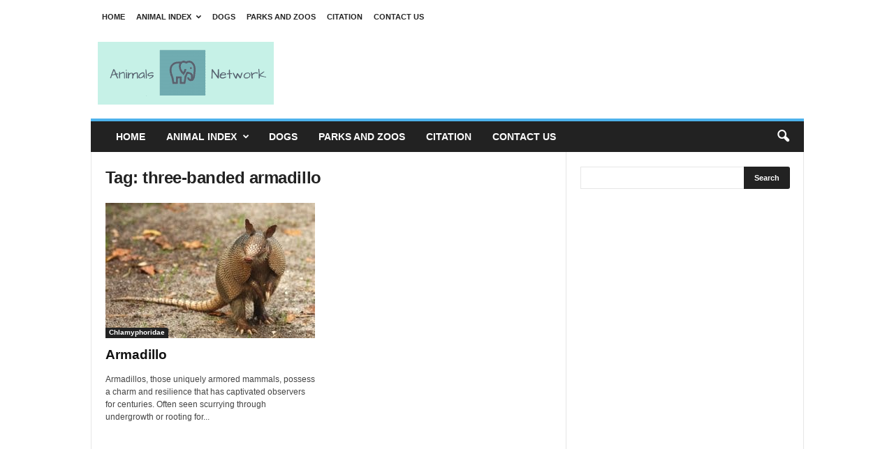

--- FILE ---
content_type: text/html; charset=utf-8
request_url: https://www.google.com/recaptcha/api2/aframe
body_size: 264
content:
<!DOCTYPE HTML><html><head><meta http-equiv="content-type" content="text/html; charset=UTF-8"></head><body><script nonce="EaibROhmifyNvhmpqcU19Q">/** Anti-fraud and anti-abuse applications only. See google.com/recaptcha */ try{var clients={'sodar':'https://pagead2.googlesyndication.com/pagead/sodar?'};window.addEventListener("message",function(a){try{if(a.source===window.parent){var b=JSON.parse(a.data);var c=clients[b['id']];if(c){var d=document.createElement('img');d.src=c+b['params']+'&rc='+(localStorage.getItem("rc::a")?sessionStorage.getItem("rc::b"):"");window.document.body.appendChild(d);sessionStorage.setItem("rc::e",parseInt(sessionStorage.getItem("rc::e")||0)+1);localStorage.setItem("rc::h",'1770109507927');}}}catch(b){}});window.parent.postMessage("_grecaptcha_ready", "*");}catch(b){}</script></body></html>